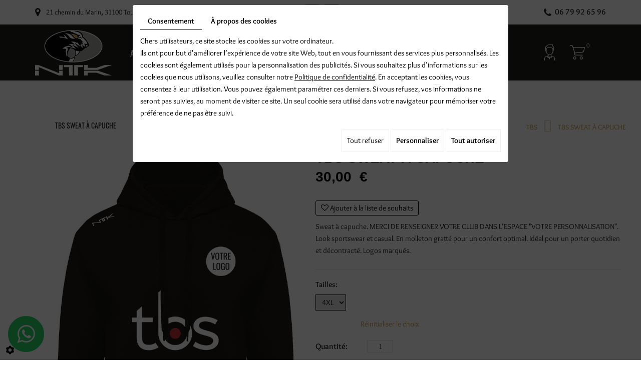

--- FILE ---
content_type: text/html; charset=UTF-8
request_url: https://www.emilentamack.com/fr/tbs-la-choune/tbs/tbs/tbs-sweat-a-capuche-3629
body_size: 28558
content:
<!doctype html>
<html lang="fr">
  <head>
    
    <meta charset="utf-8">
    <title>TBS SWEAT À CAPUCHE</title>
    <meta name="description" content="Sweat à capuche.MERCI DE RENSEIGNER VOTRE CLUB DANS L&#039;ESPACE &quot;VOTRE PERSONNALISATION&quot;.Look sportswear et casual.En molleton gratté pour un confort optimal.Idéal pour un porter quotidien et décontracté.Logos marqués.">
    <meta name="language" content="fr">
    <meta name="Geography" content="Toulouse, FR, 31100">
    <meta name="customer" content="FR-C16701">
    <meta name="author" content="">
    <meta name="copyright" content="Proximedia">
    <meta http-equiv="imagetoolbar" content="no">
    <meta http-equiv="X-UA-Compatible" content="IE=edge,chrome=1">
    <link rel="icon" href="https://www.emilentamack.com/media/images/favicon.png" type="image/x-icon">
    <meta name="viewport" content="width=device-width, initial-scale=1">
    <meta name="robots" content="" />
    <meta name="google-site-verification" content="rAT10Bm_PwFIZS1DI6U1RyHT7FHQV8If_D1NkoI96NQ" />

    <link rel="stylesheet" href="https://cdnnen.proxi.tools/assets/Core/libs/font-awesome-4/css/font-awesome.min.css" type="text/css" media="all"/>
<link rel="stylesheet" href="https://cdnnen.proxi.tools/assets/Core/libs/jquery/fancybox/jquery.fancybox.css" type="text/css" media="all"/>
<link rel="stylesheet" href="https://cdnnen.proxi.tools/assets/Core/libs/superbanner/camera.css" type="text/css" media="all"/>
<link rel="stylesheet" href="https://cdnnen.proxi.tools/assets/Core/libs/galleryn/galleryn.css" type="text/css" media="all"/>
<link rel="stylesheet" href="https://cdnnen.proxi.tools/assets/Core/styles/validationEngine/validationEngine.jquery.css" type="text/css" media="all"/>
<link rel="stylesheet" href="https://cdnnen.proxi.tools/assets/Core/styles/validationEngine/template.css" type="text/css" media="all"/>
<link rel="stylesheet" href="https://cdnnen.proxi.tools/res/bebook/css/front/bizbook.css" type="text/css" media="all"/>
<link rel="stylesheet" href="https://cdnnen.proxi.tools/assets/Core/libs/frogadmin/jquery-ui-1.7.1.custom.css" type="text/css" media="all"/>
<link rel="stylesheet" href="https://cdnnen.proxi.tools/assets/Core/libs/uploadify/uploadify.css" type="text/css" media="all"/>
<link rel="stylesheet" href="https://cdnnen.proxi.tools/assets/Contactv2/styles/front/contactv2-default.css" type="text/css" media="all"/>
<link rel="stylesheet" href="https://cdnnen.proxi.tools/assets/Guestbookv2/styles/front/guestbookv2.css" type="text/css" media="all"/>
<link rel="stylesheet" href="https://www.emilentamack.com/media/css/template.css" type="text/css" media="all"/>
<link rel="stylesheet" href="https://www.emilentamack.com/media/css/custom.css" type="text/css" media="all"/>

    <script type="text/javascript" src="https://cdnnen.proxi.tools/assets/Core/libs/jquery/jquery.1.7.2.js"></script>
<script type="text/javascript" src="https://cdnnen.proxi.tools/assets/Core/libs/jquery/jquery.ui.js"></script>
<script type="text/javascript" src="https://cdnnen.proxi.tools/assets/Core/libs/jquery/jquery.lazyload.min.js"></script>
<script type="text/javascript" src="https://cdnnen.proxi.tools/assets/Core/libs/jquery/jPages/jPages.js"></script>
<script type="text/javascript" src="https://cdnnen.proxi.tools/assets/Core/libs/galleryn/galleryn.js"></script>
<script type="text/javascript" src="https://www.emilentamack.com/media/js/jquery.easytabs.js"></script>
<script type="text/javascript" src="https://www.emilentamack.com/media/js/jquery.easytabs.min.js"></script>

        <meta property="og:title" content="TBS SWEAT À CAPUCHE">
    <meta property="og:type" content="product.item">
    <meta property="og:url" content="https://www.emilentamack.com/fr/catalog-2240/tbs/tbs-sweat-a-capuche-3629">
    <meta property="og:image" content="https://www.emilentamack.com/media/images/catalog/article/3621/big/779.jpg">
    <meta property="og:site_name" content="https://www.emilentamack.com">
    <meta property="og:description" content="Sweat à capuche.
MERCI DE RENSEIGNER VOTRE CLUB DANS L'ESPACE 'VOTRE PERSONNALISATION'.
Look sportswear et casual.
En molleton gratté pour un confort optimal.
Idéal pour un porter quotidien et décontracté.
Logos marqués.">	
    <!-- Appel des JS de catalogue -->
    <script type="text/javascript" src="https://cdnnen.proxi.tools/assets/Catalog/scripts/front/article.js"></script>
<script type="text/javascript" src="https://cdnnen.proxi.tools/assets/Catalog/scripts/front/globals.js"></script>
<script type="text/javascript" src="https://cdnnen.proxi.tools/assets/Catalog/scripts/front/category.js"></script>
<script type="text/javascript" src="https://cdnnen.proxi.tools/assets/Core/libs/jquery/jquery.nailthumb.1.1.js"></script>
<script type="text/javascript" src="https://cdnnen.proxi.tools/assets/Core/libs/jquery/jquery.accordionmenu.js"></script>
<script type="text/javascript" src="https://cdnnen.proxi.tools/assets/Core/libs/jquery/fancybox/jquery.bxGallery.js"></script>
<script type="text/javascript" src="https://cdnnen.proxi.tools/assets/Catalog/scripts/front/catalogCategory.fancyboxGallery.js"></script>
<script type="text/javascript" src="https://cdnnen.proxi.tools/assets/Core/libs/jquery/jquery.validationEngine.js"></script>
<script type="text/javascript" src="https://cdnnen.proxi.tools/assets/Core/libs/jquery/validationEngine/jquery.validationEngine-fr.js"></script>
    <link rel="stylesheet" href="https://cdnnen.proxi.tools/assets/Catalog/styles/front/catalog-v2.css" type="text/css" media="all"/>
 
    
    <script type="text/javascript">
      $(function(){
        var WinWidth = $(window).width();
        $('#Shop #Head').after('<div id="mobile-sidebar">Menu Catalogue</div>')
        /* toggle webshop sidebar */
        $("#mobile-sidebar").on("click", function(e){
          e.preventDefault();
          $("#Sidebar").toggleClass("active").prepend("<a href='#' class='close-sidebar'>Fermer</a>");
          $(".close-sidebar").on("click", function(e){
            e.preventDefault();
            $("#Sidebar").toggleClass("active");
            $(this).remove();
          });
        });
      })
      setInterval(function(){
        $("#article-content img[src*='nophoto.png']").attr("src","/media/images/default-photo.png");
        $("#article-content img[data-original*='nophoto.png']").attr("data-original","/media/images/default-photo.png").parent().addClass('defaultPhoto');
      },500);

      $(document).ready(function() {
        $( ".WishlistButton a" ).text( "Wishlist");
        $( ".account ul li a" ).text( "Votre compte");
        $('section.webshop-content .caddy-button').click(function(){
          $('#Shop #Sidebar').addClass('active');
        });
        $('#Shop #Sidebar .caddy-close').click(function(){
          $('#Shop #Sidebar').removeClass('active');
        });
      });
    </script>
    
    
        <script type="text/javascript" src="https://cdnnen.proxi.tools/assets/Core/libs/superbanner/jquery.easing.1.3.js"></script>
<script type="text/javascript" src="https://cdnnen.proxi.tools/assets/Core/libs/superbanner/camera.min.js"></script>


    <script type="text/javascript">
      $(document).ready(function() {
        $(".sf-menu li a").each(function() {   
          if (this.href == window.location.href)
            $(this).parent().addClass("selected");
        });
      });
    </script>

    
    <script type="text/javascript">
      $(document).ready(function(){
        $('.box-marketing ul').slick({
          slidesToShow: 6,
          slidesToScroll: 1,
          slide:"li",
          autoplay: true,
          responsive: [
            {
              breakpoint: 1200,
              settings: {
                slidesToShow: 5
              }
            },
            {
              breakpoint: 992,
              settings: {
                slidesToShow: 4
              }
            },
            {
              breakpoint: 769,
              settings: {
                slidesToShow: 2
              }
            },
            {
              breakpoint: 481,
              settings: {
                slidesToShow: 1
              }
            }
          ]
        });
      });
    </script>
    



    
    <script type="text/javascript">
      $(document).ready(function(){
        $('section.box-home ul').slick({
          dots: true,
          arrows: false,
          slidesToShow: 3,
          slidesToScroll: 1,
          slide:"li",
          autoplay: true,
          responsive: [
            {
              breakpoint: 769,
              settings: {
                slidesToShow: 1
              }
            }
          ]
        });

        setTimeout(function(){
          $('img.fixedSize.nailthumb-image').each(function(){
            var tmpSrc = $(this).attr('src');
            $(this).attr('src',tmpSrc.replace('/medium/','/big/'));

          });
        },500);



        setTimeout(function(){
          $('img.medPhoto.nailthumb-image').each(function(){
            var tmpSrc = $(this).attr('src');
            $(this).attr('src',tmpSrc.replace('/mediumDetail/','/big/'));

          });
        },500);

      });
    </script>
    


    
    <link rel="canonical" href="https://www.emilentamack.com/fr/catalog-2240/tbs/tbs-sweat-a-capuche-3629"></head>
  <body class="webshopTemplate page-3629 art-grp-3629 art-grp">
    <div class="mm-page">
      <header id="top">

        
        

        <div class="vcardbar">
          <div class='container'>
            <div itemscope itemtype="http://schema.org/LocalBusiness" class="vcard">
              <div itemprop="name" class="fn org">NTK DG</div>
              <div class="row">
                <div class="col-md-4 col-sm-12">
                  <span class="adr" itemprop="address" itemscope itemtype="http://schema.org/PostalAddress">
                    <span itemprop="streetAddress" class="street-address">21 chemin du Marin</span><span class="tiret">, </span>
                    <span itemprop="postalCode" class="postal-code">31100</span>
                    <span itemprop="addressLocality" class="locality">Toulouse</span>
                  </span>
                </div>
                <div class="col-md-4 col-sm-12">
                  <div class="partage-fb">
                    <a href="https://www.facebook.com/ntkrugby" target="_blank" class="insta">
                      <i class="fa fa-facebook" title="facebook NTK DG"></i>
                    </a>
                    <a href="https://www.instagram.com/ntkofficiel/?hl=fr" target="_blank" class="insta">
                      <i class="fa fa-instagram" title="instagram NTK DG"></i>
                    </a>
                  </div>
                </div>
                <div class="col-md-4 col-sm-12">
                  <div class="telwork">
                    <span class="tel work">
                      <a tabIndex="-1" href="tel:06 79 92 65 96"><span itemprop="telephone">06 79 92 65 96</span></a>
                    </span>
                  </div>
                </div>
              </div>
              <div class="mail">Email : <a href="mailto:contact@emilentamack.com"><span itemprop="email">contact@emilentamack.com</span></a></div>
              <div class="tva">N°TVA : <span itemprop="vatID">FR45453020372</span></div>
            </div>

          </div>
        </div>

        <div class="middlebar">
          <div class="container">
            <div id="logo">
              <a href="/" title="NTK DG">
                <img src="https://www.emilentamack.com/media/images/logo.png" alt="NTK DG" class="logo">
              </a>
            </div>
            <div class="nav-wrapper">
              <div id="nav-spacer"></div>
              <nav class="main-nav">
                
			<ul class="sf-menu">
							<li class="" id="menu_1">
					<a href="/" >
						Accueil</a>
									</li>
							<li class="" id="menu_2">
					<a href="/fr/equipements-sportifs" >
						NTK</a>
									</li>
							<li class="" id="menu_79">
					<a href="/fr/ntk-la-boutique-officielle-277" id="boutique_ntk" >
						Boutique NTK</a>
									</li>
							<li class="" id="menu_52">
					<a href="/fr/nos-produits" >
						Nos produits</a>
									</li>
							<li class="" id="menu_5">
					<a href="/fr/acces-clubs-sportifs" >
						Acc&egrave;s clubs</a>
									</li>
							<li class="" id="menu_27">
					<a href="/fr/designs-equipements-sportifs" >
						Nos designs</a>
									</li>
							<li class="" id="menu_7">
					<a href="/fr/contact-equipementier-sportif" >
						Contact</a>
									</li>
																	</ul>
									
                <nav class="language"></nav>
              </nav>
            </div>
            <div class="topbar">
              <!--a class="btn-header" href="/media/images/upload/CATALOGUE%20NTK.pdf" target="_blank">Télécharger le catalogue</a-->
              <link rel="stylesheet" href="https://cdnnen.proxi.tools/assets/Catalog/styles/front/clickandcollecttopbar.css" type="text/css" media="all"/>
<script type="text/javascript" src="https://cdnnen.proxi.tools/assets/Catalog/scripts/front/clickandcollecttopbar.js"></script>
<div class="topbar">
    <div class="shopheader">
        <div class="WishlistButton">
            <a href="https://www.emilentamack.com/fr/catalog-2240/wishlist" title="Ma liste de souhaits">Ma liste de souhaits</a>
        </div>
        <div class="account">
            <ul><li><a href="javascript:void(0);">Mon compte</a></li></ul>
            <div class="toplogin">
                <form id="user-login" method="post" action="https://www.emilentamack.com/user/login/ca/2240">
    <h2>Connexion</h2>

    


    <input type="text" class="field" name="l" placeholder="Identifiant" value="" title="Identifiant">
    <input type="password"  class="field" name="p" placeholder="Mot de passe" value="" title="Mot de passe">

    <input type="hidden" name="isExtranetUser" value="">


		    <a href="https://www.emilentamack.com/client/c/account/create-profile/ca/2240" class="registrate">S'inscrire</a> <span class="separator">|</span>
	
 	<a href="https://www.emilentamack.com/user/forgot-email/ca/2240" class="forgot">Oublié</a>

    <input type="hidden" id="redirect" name="re" value="/fr/tbs-la-choune/tbs/tbs/tbs-sweat-a-capuche-3629" />
    <a href="#" onclick="$('#user-login').submit(); return false;" class="Send">Connexion<span></span></a>
</form>
<script type="text/javascript">
	//<![CDATA[
	$(document).ready(function() {
		//$('#user-login input[title!=""]').hint();
		$("input").keypress(function(event) {
			if (event.which == 13 && $(this).parents("#user-login").length ) {
				event.preventDefault();
				$("#user-login").submit();
			}
		});

		$('#mail').off('keypress').on('keypress',(event)=>{

			if (event.which == 13 && $("#user-login").length ) {
				event.preventDefault();
				$("#user-login").submit();
				return false;
			}

			if(event.key.length === 1){
				const regex = /[a-zA-Z0-9.\-_@]/gm;
				const char = String.fromCharCode(event.which);
				let letter = regex.exec(char);
				if (letter !== null) {
					return true;
				}
				return false;
			}
		})
	});
	//]]>
</script>
<span class="clear"></span>

	<a href="https://www.emilentamack.com/fr/catalog-2240/wishlist" class="user-wishlist"><i class="fa fa-heart prevent-active"></i> Ma liste de souhaits</a>

            </div>
        </div>
                    <div class="caddy-button">
                <div class="iconcaddy">Mon panier</div>
                <div id="CaddyCount"></div>
            </div>
            </div>
</div>

              <div class="col-md-12 col-sm-5 col-md-push-4 col-sm-push-3">

                
                <!--div class="nav-search">
                            <div class="SearchButton">
                                <a href="#" class="">
                                <i class="fa fa-search" aria-hidden="true"></i><i class="fa fa-times" aria-hidden="true"></i></a>
                            </div>
                                                        

                        </div-->




              </div>




            </div>
          </div>
        </div>
      </header>
      <a href="#my-mmenu" id="openMobileNav"><i class="fa fa-bars"></i></a>
      <nav id="my-mmenu">
        
			<ul>
							<li class="" >
					<a href="/" >
						Accueil</a>
									</li>
							<li class="" >
					<a href="/fr/equipements-sportifs" >
						NTK</a>
									</li>
							<li class="" >
					<a href="/fr/ntk-la-boutique-officielle-277" id="boutique_ntk" >
						Boutique NTK</a>
									</li>
							<li class="" >
					<a href="/fr/nos-produits" >
						Nos produits</a>
									</li>
							<li class="" >
					<a href="/fr/acces-clubs-sportifs" >
						Acc&egrave;s clubs</a>
									</li>
							<li class="" >
					<a href="/fr/designs-equipements-sportifs" >
						Nos designs</a>
									</li>
							<li class="" >
					<a href="/fr/contact-equipementier-sportif" >
						Contact</a>
									</li>
																	</ul>
									
      </nav><section class="content" 
>
    <div class="container">
        <article class="WebshopModule">
        	<p class="btn_deconnect"><a href="#">Se déconnecter</a></p>
             
<link rel="stylesheet" href="https://cdnnen.proxi.tools/assets/Catalog/styles/front/clickandcollectstyleproduct.css" type="text/css" media="all"/>
<div id="Shop" class="ShopCC">
        <div id="Sidebar">
                    <div class="caddy-close">
                <span></span>
            </div>
            <h3>Mon panier</h3>
                            <a href="javascript:void(0);" onclick="$.cart.submitCart(2240);" class="CartBtn">Commander<span></span></a>
                <a href="https://www.emilentamack.com/catalog/c/cart/detail/ca/2240" class="CartBtn"><img src="https://cdnnen.proxi.tools/assets/Catalog/media/images/icon-cart.png" alt=""/>Panier<span></span></a>
    <div class="Cart" id="catalog_cart_mini">
                <span id="catalog_cart_mini-nbr-items">0</span> Produits | <span id="catalog_cart_mini-price" class="catalog_cart_mini-price"></span>&nbsp;<span id="catalog_cart_mini-price_promo" class="catalog_cart_mini-price_promo"></span>
    </div>
    <script type="text/javascript" src="https://cdnnen.proxi.tools/assets/Catalog/scripts/front/cart.js?r=5860"></script>
<script type="text/javascript" src="https://cdnnen.proxi.tools/assets/Core/libs/jquery/jquery.jbind.min.js"></script>
    <script type="text/javascript">
        $(document).ready(function () {
            $.cart.url = "https://www.emilentamack.com/catalog/c/cart";
            $.cart.promoUrl = "https://www.emilentamack.com/catalog/c/promofront";
            $.cart.showVat = 'on';
            $.cart.catalogKey = 2240;
            $.cart.promos = [];
            $.cart.calculPromoEnd = "";
        });
    </script>
<div id="quantityDialogOutOfStock" style="display:none;" title="Rupture de stock">Rupture de stock </div>
<div id="quantityDialogNotEnoughStock" style="display:none;" title="Stock insuffisant">Stock insuffisant</div>
            <div class="caddy-list">
                    <div class="box_cart">
        
        <ul class="Cart " id="catalog_cart"></ul>
                <a href="https://www.emilentamack.com/catalog/c/cart/detail/ca/2240" class="mini-cart-option mini-cart-option-cart">Panier</a>
        <a href="https://www.emilentamack.com/catalog/c/checkout/step1/ca/2240" class="mini-cart-option mini-cart-option-order">Commander</a>

        <span class="clear"></span>
        <script type="text/javascript" src="https://cdnnen.proxi.tools/assets/Catalog/scripts/front/cart.js?r=19134"></script>
<script type="text/javascript" src="https://cdnnen.proxi.tools/assets/Core/libs/jquery/jquery.jbind.min.js"></script>
        <script type="text/javascript">
            $(document).ready(function () {
                $.cart.url = "https://www.emilentamack.com/catalog/c/cart";
                $.cart.promoUrl = "https://www.emilentamack.com/catalog/c/promofront";
                $.cart.showVat = 'on';
                $.cart.catalogKey = 2240;
                $.cart.promos = [];
                $.cart.content = [];
                $.cart.hideVat = 0;
                $.cart.getCart();
                $.cart.summary_qte = "Quantité";
                $.cart.catalog_article_unit_price_label = "Prix unitaire HTVA";
                $.cart.catalog_article_total_price_modal_label = "Montant total";
                $.cart.calculPromoEnd = "";
            });
        </script>
        
            <ul style="display:none" id="cart-line">
                <li class="cart-list row cart-row-{id}---token--" id="cart-line-{id}---token--" data-token="--token--" data-selected-options="--selectedOptionsAndValues--">
                    (<span class="cartQty">{qty}</span>)
                    <a href="{url}">{title}</a>&nbsp;<span class="optionsList">{optionsList}</span><span class="optionsList personalized">{personalized}</span>&nbsp;<strong class="cartPrice stroke"><s>{oldPrice}</s></strong><strong class="cartPrice">{price}</strong>
                    <a href="#" onclick="javascript:eval('$.cart.removeItem(\'--token--\',\'{perso}\');'); return false;" class="Remove"></a>
                </li>
            </ul>
        
    </div>
<div id="quantityDialogOutOfStock" style="display:none;" title="Rupture de stock">Rupture de stock </div>
<div id="quantityDialogNotEnoughStock" style="display:none;" title="Stock insuffisant">Stock insuffisant</div>
            </div>
            </div>
    <div id="ShopContent" class="fullwidth">
        <div id="SearchResult"></div>
        
                    
                <div id="Breadcrumbs" class="Breadcrumbs-not-article">
                                                    <!--<a href="/fr/catalog-2240">Catalogue</a>-->
<span id="breadcrumbs-home"></span>
												<a href="/fr/catalog-2240/tbs">TBS</a>
						 <span class="separator"> | </span> TBS SWEAT &Agrave; CAPUCHE
	<script>
$(document).ready(function() {
	var catsToOpen=[0];
	catsToOpen.push(2261);
						catsToOpen.push(2261);
				catsToOpen.reverse();
	
	$('#ShopNav a').removeClass('opened');
	for(i=0;i<catsToOpen.length;i++)
	{	
		$('a#menu'+catsToOpen[i].toString()).addClass('opened');
		$('a#menu'+catsToOpen[i].toString()).next().next().show();
	}
	
});

</script>
                    </div>
        <div id="article-content">
            
<style>
    .Breadcrumbs-not-article{
    display:none;
    }
</style>
     <div id="Breadcrumbs">
            <div class="container">
         <div class="left-blc" itemprop="name">TBS SWEAT À CAPUCHE</div>
         <div class="right-blc">
                                                    <!--<a href="/fr/catalog-2240">Catalogue</a>-->
<span id="breadcrumbs-home"></span>
												<a href="/fr/catalog-2240/tbs">TBS</a>
						 <span class="separator"> | </span> TBS SWEAT &Agrave; CAPUCHE
	<script>
$(document).ready(function() {
	var catsToOpen=[0];
	catsToOpen.push(2261);
						catsToOpen.push(2261);
				catsToOpen.reverse();
	
	$('#ShopNav a').removeClass('opened');
	for(i=0;i<catsToOpen.length;i++)
	{	
		$('a#menu'+catsToOpen[i].toString()).addClass('opened');
		$('a#menu'+catsToOpen[i].toString()).next().next().show();
	}
	
});

</script>
                        </div>
        </div>
        
        </div>
        
        
        
            <div class="container">
	<div id="CatContent" >
		    <input type="hidden" id="bundleActive" value="">
	    <input type="hidden" id="isparentWithChildrens" value="0">
	   
	    	    <nav class="prev-next">
		    
		    
	    </nav>
	    
		 
		    
		<input type="hidden" id="bundleValor" value="0">
		    
		    <div class="outer">
                <ul class="Gallery zoomGallery" style="display: block;">
                            <li class="medPhotoBox on">
                    <a class="medPhotoLink" href="https://www.emilentamack.com/media/images/catalog/article/3621/big/779.jpg" rel="gallery">
                        <img class="medPhoto"  alt="TBS SWEAT À CAPUCHE" src="https://www.emilentamack.com/media/images/catalog/article/3621/mediumDetail/779.jpg">
                    </a>
                </li>
                    </ul>
            </div>
<script>
    $(function() {
        $.catalogGlobals['productNailthumb'] = {medWidth: 500,
            medHeight: 620,
            thumbWidth: 80,
            thumbHeight: 100};
                
        $('.zoomGallery a.medPhotoLink')
            // tile mouse actions
            .on('mouseover', function () {
                $(this).find('img').css({'transform': 'scale(2)'});
                // console.log('mouseoverCheck');
            })
            .on('mouseout', function () {
                $(this).find('img').css({'transform': 'scale(1)'});
            })
            .on('mousemove', function (e) {
                $(this).find('img').css({'transform-origin': ((e.pageX - $(this).offset().left) / $(this).width()) * 100 + '% ' + ((e.pageY - $(this).offset().top) / $(this).height()) * 100 + '%'});
            });
        
            });
</script>

		<input type="hidden" value="1" id="hideTitle" name="hideTitle">
		<input id="extraRequired" type="hidden" value="0" name="extraRequired">
		<input type="hidden" id="extraRequiredMessage" value="Ce champ est obligatoire">

		<div class="articleInfoBox ">
		    				<script type="text/javascript" src="https://cdnnen.proxi.tools/assets/Core/libs/jquery/jquery.validate.min.js"></script>
<div class="articleStatus"></div>
<h1 id="Title" class="">
	<span itemprop="name">
			TBS SWEAT &Agrave; CAPUCHE
		</span>
			
		
			
				<span id="article-price" >

				    						30,00  €

								    </span>
				<span id="priceBundle" class="priceBundleErased"></span>
											
	</h1>
<div id="add-favorite-button" class="">
	<a href="#" id="add-to-wishlist" onclick="$.article.openModalWishlist(2240, 3629)"><i class="fa fa-heart-o"></i> Ajouter à la liste de souhaits</a>
</div>

						
			<div class="articleShortDesc">
	           	<p>Sweat à capuche.
MERCI DE RENSEIGNER VOTRE CLUB DANS L'ESPACE "VOTRE PERSONNALISATION".
Look sportswear et casual.
En molleton gratté pour un confort optimal.
Idéal pour un porter quotidien et décontracté.
Logos marqués.</p>
			</div>
			
			<form action="#" id="Order" class="articleInfoBox">
			    <input type="hidden" value="3629" id="GenId" name="GenId">
								<input type="hidden" name="specLang" id="specLang" value="fr"/>
<input type="hidden" name="currentCategoryId" id="currentCategoryId" value="2261"/>
        
                            <p class="optionList selectDisplay"><label>Tailles:</label></p>
                            <select onChange="$.article.spec()" name="object[spec][1]" class="spec" id="article-Tailles" display="selectDisplay"data-spec=''data-display="selectDisplay">\n<option value="null" class="spec option" id="article-Tailles-0">&nbsp;</option>
<option value="1" class="spec option" id="article-Tailles-1">XS</option>
<option value="2" class="spec option" id="article-Tailles-2">S</option>
<option value="3" class="spec option" id="article-Tailles-3">M</option>
<option value="4" class="spec option" id="article-Tailles-4">L</option>
<option value="5" class="spec option" id="article-Tailles-5">XL</option>
<option value="6" class="spec option" id="article-Tailles-6">2XL</option>
<option value="7" class="spec option" id="article-Tailles-7">3XL</option>
<option value="8" selected="selected" class="spec option" id="article-Tailles-8">4XL</option>
</select>

            
        
                    <div class="clearfix">
            <a href="javascript:void(0);" id="resetChoices" style="display:none;">Réinitialiser le choix</a>
            <img src="https://cdnnen.proxi.tools/assets/Core/media/images/ajax-loader2.gif" id="loadingChoices" style="display:none;" alt="" title="loading"/>
        </div>
    <div id="subArticleSpecErrors" title="Attention !"></div>    <script type="text/javascript">
        $(function () {
            $.article.url = "https://www.emilentamack.com/catalog/c/front";
            $.article.catalogKey = 2240;
            $.article.hideLabelColor();
            $.article.showStock = 1;
            //hides specs
                                                $.article.spec();
            //show full spec or one by one
                        $.article.showFirstSpec();
                    });
    </script>

								    <script xmlns="http://www.w3.org/1999/html">
        $(function () {
            $.cart.url = "https://www.emilentamack.com/catalog/c/cart";
            $.cart.checkQuantity = true;
            $.cart.extraRequired = '0';
            $.cart.extra_textarea = '0';
            $.cart.extra_date = '0';
            $.cart.attachmentField = '0';
            $.cart.giftCardArticle = '0';
            $.article.isUserLogged = '0';
            $.article.attachmentField = '0';
            $.article.giftCardArticle = '0';
            $.article.giftCardPerso = '0';
        });
    </script>
    <style>
    #qtychoice a.Decrease, #qtychoice a.Increase {
    display: inline-block;
    text-decoration: none;
    font-size: 0;
    text-align: center;
    width: 20px;
    }
    #qtychoice a.Decrease::after {
    content: '\f147';
    font-family: 'FontAwesome';
    font-size: 12px;
    }
    #qtychoice a.Increase::after {
    content: '\f196';
    font-family: 'FontAwesome';
    font-size: 12px;
    }
    </style>
                                                                                                        <!--googleoff: all-->
                        <div id="quantityDialogOutOfStock" style="display:none;" title="Rupture de stock">Rupture de stock<br/> Réapprovisionnement sous 0 jour(s)</div>
                        <div id="quantityDialogNotEnoughStock" style="display:none;" title="Stock insuffisant">Stock insuffisant</div>
                        <!--googleon: all-->
                        <div id="stockInfo">
                                                                                                                                                        en stock
                                    <br/>
                                                                                                                </div>
                                                                                                                            <p id="qtychoice" >
                                    <label for="Qty">Quantité:</label>
                                    							<input type="text" name="3629" id="Qty" title="1" value="" class="blur" />
							                                </p>
                            
                                                            <p id="personalizedChoice">
                                    <label for="personalized">Votre personnalisation  :</label>
                                                                            <input type="text" name="personalized" id="personalized" value="" class="blur" />
                                                                        </br>
                                    <span id="personalizedRequiredError"></span>
                                </p>
                            
                            <!--googleoff: all-->
                            <div id="quantityDialogOverWeight" style="display:none;" title="Cette commande dépasse le poids maximal autorisé">En raison du poids de ce produit, il ne peut pas être ajouté au panier. Veuillez nous contacter pour plus d’informations.</div>
                            <!--googleon: all-->
                                                            <div id="OrderBtns" >
                                    <a class="AddCart" href="#" onclick="$.cart.addToCart(); return false;">Ajouter au panier<span></span></a>
                                </div>
                                                                                                                
<div style="display:none" id="dialog-product-added" class="dialog-product-popup" data-trans-qty-label="Quantité"
     data-trans-order-total-price-label="Montant total">
    <div class="dialog-product-added-bg" onclick="$.cart.closeDivProductAdded()"></div>
    <div class="dialog-product-added-inner">
        <a href="javascript:void(0);" class="dialog-product-added-close" onclick="$.cart.closeDivProductAdded()"><span class="fa-stack fa-lg"><i class="fa fa-circle fa-stack-2x"></i><i class="fa fa-times fa-stack-1x fa-inverse"></i></span></a>
        <h4>Le produit a été ajouté à votre panier</h4>
        <div class="dialog-product-added-content">
                        <div id="modal-left-side"></div>

                        <div id="modal-right-side">
                <h5>Panier</h5>
                <div>
                    <span id="catalog_modal_complete_qty_label">Nombre total de produit(s) :</span>
                    <span id="catalog_modal_complete_qty"></span>
                </div>
                <div>
                    <span id="catalog_modal_complete_htva_label">Sous-total HTVA :</span>
                    <span id="catalog_modal_complete_htva"></span>
                </div>
                <div>
                    <span id="catalog_modal_complete_tva_amount_label" style="display:none;">TVA :</span>
                    <span id="catalog_modal_complete_tva_amount" style="display: none"></span>
                </div>
                <div>
                    <span id="catalog_modal_complete_tvac_label" style="display:none;">Sous-total TVAC :</span>
                    <span id="catalog_modal_complete_tvac" style="display: none"></span>
                </div>
                <div>
                    <span id="catalog_modal_complete_tvac_promo_label" style="display:none">Promotion :</span>
                    <span id="catalog_modal_complete_tvac_promo" style="display:none"></span>
                </div>
            </div>
        </div>
                <div id="modal-footer">
            <a href="javascript:void(0);" onclick="$.cart.closeDivProductAdded()" class="dialog-product-added-btn-continue">Continuer vos achats</a>
                                                <a href="https://www.emilentamack.com/catalog/c/cart/detail/ca/2240" class="dialog-product-added-btn-checkout">Commander</a>
                                    </div>
    </div>
</div>





<div style="display:none" id="dialog-product-wishlist" class="dialog-product-popup sizeall" data-trans-qty-label="Quantité"
     data-trans-order-total-price-label="Montant total">
    <div class="dialog-product-added-bg" onclick="$.article.closeModalWishlist()"></div>
    <div class="dialog-product-added-inner">
        <a href="javascript:void(0);" class="dialog-product-added-close" onclick="$.article.closeModalWishlist()"><span class="fa-stack fa-lg"><i class="fa fa-circle fa-stack-2x"></i><i class="fa fa-times fa-stack-1x fa-inverse"></i></span></a>
                    <h4>Veuillez vous connecter pour compléter votre liste de souhaits</h4>
                <div class="dialog-product-wishlist-content">
            <p><strong>TBS SWEAT À CAPUCHE</strong></p>
                            <p><small>Connectez-vous ou
                        <a href="https://www.emilentamack.com/client/c/account/create-profile"> créez un nouveau compte </a> pour enregistrer plusieurs listes de souhaits et les partager avec vos amis et votre famille.</small></p>
                    </div>
        <div id="modal-footer">
            <a href="javascript:void(0);" onclick="$.article.closeModalWishlist()" class="dialog-product-added-btn-continue">Continuer vos achats</a>
            <a href="https://www.emilentamack.com/fr/catalog-2240/wishlist" class="dialog-product-added-btn-wishlist">Ma liste de souhaits</a>
        </div>
    </div>
</div>


			
				<input type="hidden" name="object[objectKey]" id="articleObjectKey" value="3621" />
<input type="hidden" name="parent" id="articleParentKey" value="3621"/>
			</form>
			<div id="ContainerBlockSocial" class="ContainerBlockSocial">
																									</div>

		</div>
		<!---- bundle not active---->
		<!---- bundle ---->
				</div>
	
	<div class="clearfix"></div>

	<div id="Products">
				<div class="Tabs">
        
    <ul class="tabNavigation ">
                    <li><a class="aTabDescription" href="#TabDescription">Description</a></li>
                                                            <li><a class="TabDetails" href="#TabDetails">Détails supplémentaires</a></li>
                            <li><a class="aTabRelated" href="#TabRelated">Produits associés</a></li>
                <li id="BundleTab"><a class="aTabBundle" href="#TabBundle"><span id="labelBundle">Package</span></a></li> <!-- TO SEE STYLE LATER-->
    </ul>
    <div class="TabContent" id="TabDescription" itemprop="description">
        <p>Sweat &agrave; capuche.<br />MERCI DE RENSEIGNER VOTRE CLUB DANS L'ESPACE "VOTRE PERSONNALISATION".<br />Look sportswear et casual.<br />En molleton gratt&eacute; pour un confort optimal.<br />Id&eacute;al pour un porter quotidien et d&eacute;contract&eacute;.<br />Logos marqu&eacute;s.</p>
<p><img class="" src="/media/images/upload/SWEAT%20A%CC%80%20CAPUCHE.jpg" alt="" width="465" height="697" /></p>
    </div>
    <div class="TabContent" id="TabPdf">
            </div>
    <div class="TabContent" id="TabReminder">
        <form id="ReminderForm">
            <p>Souhaitez-vous obtenir plus d’informations sur ce produit ? Laissez-nous vos coordonnées et nous vous contacterons dans les plus brefs délais.</p>
            <table>
                <tr>
                    <td>
                        <p class="mention">Nom *</p>
                    </td>
                    <td>
                        <p class="mention">Prénom *
                    </td>
                    <td>
                        <p class="mention">Entreprise *
                    </td>
                </tr>
                <tr>
                    <td>
                        <input type="Text" name="last_name" id="last_name" required="required" value="" class="Text"/>
                    </td>
                    <td>
                        <input type="Text" name="first_name" id="first_name" required="required" value="" class="Text"/>
                    </td>
                    <td>
                        <input type="Text" name="society" id="society" required="required" value="" class="Text"/>
                    </td>
                </tr>
                <tr>
                    <td>
                        <p class="mention">Code postal *</p>
                    </td>
                    <td>
                        <p class="mention">E-mail *</p>
                    </td>
                    <td>
                        <p class="mention">Téléphone *</p>
                    </td>
                </tr>
                <tr>
                    <td>
                        <input type="Text" name="post_code" id="post_code" required="required" value="" class="Text"/>
                    </td>
                    <td>
                        <input type="Text" name="email_reminder" id="email_reminder" required="required" value="" class="Text"/>
                    </td>
                    <td>
                        <input type="Text" name="phone" id="phone" required="required" value="" class="Text"/>
                    </td>
                </tr>
            </table>
            <p class="mention_obligatoire">*Veuillez remplir tous les champs obligatoires</p>
            <p id="reminderFormError" class="mention_obligatoire"></p>

                        
            <input type="button" class="btn_valid" onClick="$.reminder.onSend(); return false;" id="reminder-submit" value="Valider"/>
            <input type="submit" id="button_submit_form_reminder" style="display: none;">

        </form>
        <script type="text/javascript" src="https://cdnnen.proxi.tools/assets/Core/libs/jquery/jquery.validate.min.js"></script>
<script type="text/javascript" src="https://cdnnen.proxi.tools/assets/Catalog/scripts/front/reminder.js"></script>
        <script>
            $.reminder.url_valid = "https://www.emilentamack.com/catalog/c/front/reminder-form-insert/o/3629/c/2240";
            $.reminder.msg_valid = "Votre demande a bien été enregistrée et un mail de confirmation a été envoyé sur l'adresse e-mail que vous avez saisie.";
            $.reminder.msg_email_invalid = "Votre adresse e-mail est incorrecte.";
            $.reminder.msg_captcha_invalid = "Problème validation du captcha.";
        </script>
    </div>
    <div class="TabContent" id="Tabextra">
        
    </div>
                <div class="TabContent" id="TabDetails">
                            <ul id="articleSpecList">
                                                                                                <li>
                                Tailles: 4XL
                            </li>
                                                                                </ul>
                        <hr/>
            <fieldset class="subArticlesBlock">
                <legend>Article(s) similaire(s)</legend>
                <div id="subArticlesList">
                    <div class="ListItem">
	<a class="ProdPhoto" href="https://www.emilentamack.com/fr/catalog-2240/tbs/tbs-sweat-a-capuche-3622">
					<img   alt="3621-XS" src="https://cdnnen.proxi.tools/assets/Catalog/media/images/blank.png" data-original="https://cdnnen.proxi.tools/assets/Catalog/media/images/nophoto.png"  />
			</a>

	<a href="https://www.emilentamack.com/fr/catalog-2240/tbs/tbs-sweat-a-capuche-3622">XS</a>
	<p>
					30,00  €			</p>
</div><div class="ListItem">
	<a class="ProdPhoto" href="https://www.emilentamack.com/fr/catalog-2240/tbs/tbs-sweat-a-capuche-3623">
					<img   alt="3621-S" src="https://cdnnen.proxi.tools/assets/Catalog/media/images/blank.png" data-original="https://cdnnen.proxi.tools/assets/Catalog/media/images/nophoto.png"  />
			</a>

	<a href="https://www.emilentamack.com/fr/catalog-2240/tbs/tbs-sweat-a-capuche-3623">S</a>
	<p>
					30,00  €			</p>
</div><div class="ListItem">
	<a class="ProdPhoto" href="https://www.emilentamack.com/fr/catalog-2240/tbs/tbs-sweat-a-capuche-3624">
					<img   alt="3621-M" src="https://cdnnen.proxi.tools/assets/Catalog/media/images/blank.png" data-original="https://cdnnen.proxi.tools/assets/Catalog/media/images/nophoto.png"  />
			</a>

	<a href="https://www.emilentamack.com/fr/catalog-2240/tbs/tbs-sweat-a-capuche-3624">M</a>
	<p>
					30,00  €			</p>
</div><div class="ListItem">
	<a class="ProdPhoto" href="https://www.emilentamack.com/fr/catalog-2240/tbs/tbs-sweat-a-capuche-3625">
					<img   alt="3621-L" src="https://cdnnen.proxi.tools/assets/Catalog/media/images/blank.png" data-original="https://cdnnen.proxi.tools/assets/Catalog/media/images/nophoto.png"  />
			</a>

	<a href="https://www.emilentamack.com/fr/catalog-2240/tbs/tbs-sweat-a-capuche-3625">L</a>
	<p>
					30,00  €			</p>
</div><div class="ListItem">
	<a class="ProdPhoto" href="https://www.emilentamack.com/fr/catalog-2240/tbs/tbs-sweat-a-capuche-3626">
					<img   alt="3621-XL" src="https://cdnnen.proxi.tools/assets/Catalog/media/images/blank.png" data-original="https://cdnnen.proxi.tools/assets/Catalog/media/images/nophoto.png"  />
			</a>

	<a href="https://www.emilentamack.com/fr/catalog-2240/tbs/tbs-sweat-a-capuche-3626">XL</a>
	<p>
					30,00  €			</p>
</div><div class="ListItem">
	<a class="ProdPhoto" href="https://www.emilentamack.com/fr/catalog-2240/tbs/tbs-sweat-a-capuche-3627">
					<img   alt="3621-2XL" src="https://cdnnen.proxi.tools/assets/Catalog/media/images/blank.png" data-original="https://cdnnen.proxi.tools/assets/Catalog/media/images/nophoto.png"  />
			</a>

	<a href="https://www.emilentamack.com/fr/catalog-2240/tbs/tbs-sweat-a-capuche-3627">2XL</a>
	<p>
					30,00  €			</p>
</div><div class="ListItem">
	<a class="ProdPhoto" href="https://www.emilentamack.com/fr/catalog-2240/tbs/tbs-sweat-a-capuche-3628">
					<img   alt="3621-3XL" src="https://cdnnen.proxi.tools/assets/Catalog/media/images/blank.png" data-original="https://cdnnen.proxi.tools/assets/Catalog/media/images/nophoto.png"  />
			</a>

	<a href="https://www.emilentamack.com/fr/catalog-2240/tbs/tbs-sweat-a-capuche-3628">3XL</a>
	<p>
					30,00  €			</p>
</div><div class="ListItem">
	<a class="ProdPhoto" href="https://www.emilentamack.com/fr/catalog-2240/tbs/tbs-sweat-a-capuche-3629">
					<img   alt="3621-4XL" src="https://cdnnen.proxi.tools/assets/Catalog/media/images/blank.png" data-original="https://cdnnen.proxi.tools/assets/Catalog/media/images/nophoto.png"  />
			</a>

	<a href="https://www.emilentamack.com/fr/catalog-2240/tbs/tbs-sweat-a-capuche-3629">4XL</a>
	<p>
					30,00  €			</p>
</div>
                                    </div>
                            </fieldset>
        </div>
                <div class="TabContent" id="TabRelated">
            <p><strong>Vous pourriez également être intéressé par les produits suivants :</strong></p>
                            
                    </div>
    
        <!--  <div class="TabContent" id="TabBundle" style="display: none"> -->
                <div class="TabContent" id="TabBundle">
                                            				
			
                    </div>
    
    </div>




<script type="text/javascript">
    $(function () {
        var isparentWithChildrens = $('#isparentWithChildrens').val();
        var bundleActive = $('#bundleActive').val();

        if (isparentWithChildrens == 1) {
            $("#BundleTab").css("display", "none");
            $("#TabBundle").css("display", "none");

        }
        if (bundleActive == 1) {
            $("#BundleTab").css("display", "none");
            $("#TabBundle").css("display", "none");

            //not show bundle now

            var allSelects = $('#Order p');
            $.each(allSelects, function (key, value) {
                //console.log(value.id);
                if (value.id !== 'qtychoice') {
                    value.remove();
                }

            });

        }
        var tabContainers = $('div.Tabs > div');
        tabContainers.hide().filter(':first').show();

        $('div.Tabs ul.tabNavigation a').click(function () {
            tabContainers.hide();
            tabContainers.filter(this.hash).show();
            $('div.Tabs ul.tabNavigation a').removeClass('selected');
            $(this).addClass('selected');
            return false;
        }).filter(':first').click();

        if (!($('#TabRelated .ListItem').length > 0)) {
            $('#TabRelated').hide();
            $('a[href="#TabRelated"]').hide();
        }

        // alert($('#TabBundle .ListItem').length)
        // alert($('#TabDescription').css("display")=="none" && $('#TabDetails').css("display")=="none" && $('#TabRelated').css("display")=="none" )

        if (($('#TabBundle .ListItem').length < 1)) {
            $('#TabBundle').hide();
            $('a[href="#TabBundle"]').hide();
        }
        // if($('#TabDescription').css("display")=="none" && $('#TabDetails').css("display")=="none" && $('#TabRelated').css("display")=="none" ){
        //     if ($('#TabBundle .ListItem').length>0){
        //         $('#TabBundle').css("display","block");
        //     }
        // }
    });
</script>

			</div>
	
	</div>
	<script type="text/javascript">
	
	$(function() {
		 $.article.url = "https://www.emilentamack.com/catalog/c/front"
		$.article.noSubArticle="Veuillez choisir les caractéristiques du produit. Il est possible que le produit ne soit pas disponible avec certaines caractéristiques";
		$.article.init();
				var basePrice='30';
		
		//console.log('basePrice '+basePrice+' total price Bundle'+totalPriceBundle);
		var surdevis = 0; 
		var priceRayon =0;
				if(surdevis=="1"){
		   var htmlTitle = $('#Title').html();
		   //save current url
		   var urlCur = '240536.frogdp-web02-direct.directetproche.tools/fr/tbs-la-choune/tbs/tbs/tbs-sweat-a-capuche-3629';
		     var date = new Date();
		     date.setTime(date.getTime() + (1 * 24 * 60 * 60 * 1000));
		     var expires = "; expires=" + date.toGMTString();
		   document.cookie = 'urlCURObject' + "=" + urlCur + expires + "; path=/";
		   var titleWithbutton= htmlTitle+' <span id="article-price"> <a class="AddCart" onclick="$.article.DemandePrixOpenDial(3629); return false;" href="#">Demander des informations </span>';
		   $('#Title').html(titleWithbutton);
		   
		}
	if(basePrice=="0" && priceRayon=="1"){
	    $('#OrderBtns').css("display","none");
	    var htmlPrice = $('#article-price').html();
	    var newHtmlPrice = '<span class="strikePrice">'+htmlPrice+'</span>';
	    $('#article-price').html(newHtmlPrice);
	}
	});
	</script>

        </div>
    </div>
</div>
<div class="clear"></div>

            <div class="clearfix"></div>
        </article>
    </div>
</section>
<footer class="footer footer-pag">
  <div class="container">
    <!--<a href="/" title="NTK DG"><img src="https://www.emilentamack.com/media/images/footer-logo.png" class="footer-logo logo" alt="NTK DG"></a>-->
    <div class="row">
      <div class="col-md-3 col-sm-12">
        <h6>NTK</h6>
        <nav class="main-nav-footer">
          
			<ul class="sf-menu">
							<li class="" id="menu_1">
					<a href="/" >
						Accueil</a>
									</li>
							<li class="" id="menu_2">
					<a href="/fr/equipements-sportifs" >
						NTK</a>
									</li>
							<li class="" id="menu_79">
					<a href="/fr/ntk-la-boutique-officielle-277" id="boutique_ntk" >
						Boutique NTK</a>
									</li>
							<li class="" id="menu_52">
					<a href="/fr/nos-produits" >
						Nos produits</a>
									</li>
							<li class="" id="menu_5">
					<a href="/fr/acces-clubs-sportifs" >
						Acc&egrave;s clubs</a>
									</li>
							<li class="" id="menu_27">
					<a href="/fr/designs-equipements-sportifs" >
						Nos designs</a>
									</li>
							<li class="" id="menu_7">
					<a href="/fr/contact-equipementier-sportif" >
						Contact</a>
									</li>
																	</ul>
									
        </nav>
      </div>
      <div class="col-md-3 col-sm-12">
        <h6>A Propos</h6>
        <div itemscope itemtype="http://schema.org/LocalBusiness" class="footer-card">
          <div itemprop="name">NTK DG</div>
          <div class="adr" itemprop="address" itemscope itemtype="http://schema.org/PostalAddress">
            <div itemprop="streetAddress">21 chemin du Marin  </div>
            <span itemprop="postalCode">31100</span>
            <span itemprop="addressLocality">Toulouse</span>
          </div>
          <div class="tel work">
            <a tabIndex="-1" href="tel:06 79 92 65 96"><span itemprop="telephone">06 79 92 65 96</span></a>
          </div>

          <div class="email">Email : <a href="mailto:contact@emilentamack.com"><span itemprop="email">contact@emilentamack.com</span></a></div>
          <div class="tva">N°TVA : <span itemprop="vatID">FR45453020372</span></div>
        </div>
      </div>
      <div class="col-md-3 col-sm-12">
        <div class="horaire-footer">
          <h6>Horaires</h6>
          <p>Du lundi au vendredi</p>
<p>9h - 17h</p>
<p>D&rsquo;autres horaires</p>
<p>sur rendez-vous</p>
        </div>
      </div>
      <div class="col-md-3 col-sm-12">
        <div class="partage-fb">
          <h6>Suivez-nous</h6>
          <a href="https://www.facebook.com/ntkrugby" target="_blank" class="insta">
            <i class="fa fa-facebook" title="facebook NTK DG"></i>
          </a>
          <a href="https://www.instagram.com/ntkofficiel/?hl=fr" target="_blank" class="insta">
            <i class="fa fa-instagram" title="instagram NTK DG"></i>
          </a>
        </div>
      </div>
    </div>
  </div>
  <div class="footer-nav">
    <div class="container">
      <!---->
      <p>
        <small>
          <a title="Condition général de vente" href=" https://240536.frogdp-web02.directetproche.tools/fr/condition-general-de-vente">
            CGV-
          </a>
          <a title="Mentions légales" href="/fr/mentions-legales">
            Mentions légales
          </a>

        </small>
      </p>
    </div>
  </div>
</footer>
<img src="https://tracker.metricool.com/c3po.jpg?hash=a7861afc802263ae3aeac798bf7f527e"/>
<a href="https://api.whatsapp.com/send?phone=33679926596&amp;text="  target="_blank" class="WhatsApp-contact" style="text-decoration:none"><span class="fa-stack fa-lg WhatsApp-contact-icon"><i class="fa fa-circle fa-stack-2x" style="color:#25D366;"></i><i class="fa fa-whatsapp fa-brands fa-stack-1x fa-inverse"></i></span></a>
<style>
  .WhatsApp-contact {
    position: fixed;
    left: 10px;
    bottom: 10px;
    margin: 0;
    z-index: 10000;
    font-size:2.1em;
  }
</style>
<!-- javascripts -->
<!--[if IE]>
<script src="http://html5shiv.googlecode.com/svn/trunk/html5.js"></script>
<![endif]-->

<script type="text/javascript" src="https://cdnnen.proxi.tools/assets/Core/libs/jquery/fancybox/jquery.fancybox.js"></script>
<script type="text/javascript" src="https://cdnnen.proxi.tools/assets/Core/libs/jquery/fancybox/jquery.mousewheel.pack.js"></script>
<script type="text/javascript" src="https://cdnnen.proxi.tools/assets/Core/libs/superbanner/jquery.easing.1.3.js"></script>
<script type="text/javascript" src="https://cdnnen.proxi.tools/assets/Core/libs/superbanner/camera.min.js"></script>
<script type="text/javascript" src="https://cdnnen.proxi.tools/assets/Contactv2/scripts/front/contactv2.js"></script>
<script type="text/javascript" src="https://cdnnen.proxi.tools/assets/Guestbookv2/scripts/front/guestbookv2.js"></script>
<script type="text/javascript" src="https://www.emilentamack.com/media/js/app.min.js"></script>
<script>
  $(document).ready(function(){
    $("a.btn_clubs, a#boutique_ntk, .header-boutique-ntk, .header-boutique-pompiers").on("click",function() {
      removeCookie("cart-240536");
    });
  });
</script>
<a class="cd-top" href="#0">Top</a>
</div>

<script type="text/javascript">
	document.cookie = "scrollposition=;Path=/;expires=Thu, 01 Jan 1970 00:00:01 GMT;";
</script>
<div id="sdgdpr_modal_wrapper" style="display:block;">
	<div id="sdgdpr_modal">
		<div id="sdgdpr_modal_inner">
			<div class="sdgdpr_modal_nav">
				<ul class="nav-gdpr">
					<li class="sdgdpr_modal_nav_consent"><a href="javascript:void(0);" onclick="gdprShowConsent();" class="active">Consentement</a></li>
					<li class="sdgdpr_modal_nav_about"><a href="javascript:void(0);" onclick="gdprShowAbout();">À propos des cookies</a></li>
				</ul>
			</div>
			<div id="sdgdpr_modal_body">
				Chers utilisateurs, ce site stocke les cookies sur votre ordinateur.<br>
Ils ont pour but d'améliorer l’expérience de votre site Web, tout en vous fournissant des services plus personnalisés. Les cookies sont également utilisés pour la personnalisation des publicités. Si vous souhaitez plus d’informations sur les cookies que nous utilisons, veuillez consulter notre
				<a id="cookie_url" class="sdprivacy_action" href="/fr/confidentiality_ws" target="_blank">Politique de confidentialité</a>.
				En acceptant les cookies, vous consentez à leur utilisation. Vous pouvez également paramétrer ces derniers. Si vous refusez, vos informations ne seront pas suivies, au moment de visiter ce site. Un seul cookie sera utilisé dans votre navigateur pour mémoriser votre préférence de ne pas être suivi.
			</div>
			<div class="btn-bl-gdpr">
				<a href="javascript: void(0);" id="sdgdpr_modal_buttons-reject" class="btn-gdpr">Tout refuser</a>
				<a href="javascript: void(0);" id="sdgdpr_modal_buttons-complex" class="btn-gdpr btn-params">Personnaliser</a>
				<a href="javascript: void(0);" id="sdgdpr_modal_buttons-agree" class="btn-gdpr btn-agree">Tout autoriser</a>
			</div>
		</div>
	</div>
</div>
<div id="consent_wrapper_advanced" class="consent_preferences" style="display: none;">
	<div class="privacy_prompt">
		<div class="sdgdpr_modal_nav">
			<ul class="nav-gdpr">
				<li class="sdgdpr_modal_nav_consent"><a href="javascript:void(0);" onclick="gdprShowConsent();" class="active">Consentement</a></li>
				<li class="sdgdpr_modal_nav_about"><a href="javascript:void(0);" onclick="gdprShowAbout();">À propos des cookies</a></li>
			</ul>
		</div>
		<div id="privacy_prompt_content">
			<section class="accordion">
				<div class="tab">
					<input type="checkbox" name="accordion-1" id="cb1">
					<label for="cb1" class="tab__label">
						<b>Cookies strictement nécessaires</b>
					</label>
					<div class="sdgdpradv_grid">
						<div class="sdgdpradv_desc">
							Ces cookies sont absolument nécessaires au bon fonctionnement du site et ne peuvent pas être désactivés. Ils ne stockent aucune donnée personnelle.
						</div>
						<div class="sdgdpradv_status">
							<input type="checkbox" class="toggle" id="toggle_cat6" checked="" disabled="" data-used="true">
							<label tabindex="0" for="toggle_cat6" id="label_cat6">
								<span class="off"> </span>
								<span class="idle"> </span>
								<span class="on"> </span>
							</label>
						</div>
					</div>
					<div class="tab__content">
																																												<div class="cat_cookies_gr">
								<div class="type_cookies">Nom :</div>
								<div class="detail_cookies"> CookieGDPR2 &nbsp;</div>
								<div class="type_cookies">Valeur par défaut :</div>
								<div class="detail_cookies">0 &nbsp;</div>
								<div class="type_cookies">Description :</div>
								<div class="detail_cookies">Enregistrement du choix validant l'acceptation de tous les cookies</div>
								<div class="type_cookies">Expiration :</div>
								<div class="detail_cookies">+1 year </div>
							</div>
														<div class="cat_cookies_gr">
								<div class="type_cookies">Nom :</div>
								<div class="detail_cookies"> CookieGDPRAD &nbsp;</div>
								<div class="type_cookies">Valeur par défaut :</div>
								<div class="detail_cookies">0 &nbsp;</div>
								<div class="type_cookies">Description :</div>
								<div class="detail_cookies">Enregistrement du choix validant l'acceptation des cookies publicitaires</div>
								<div class="type_cookies">Expiration :</div>
								<div class="detail_cookies">+1 year </div>
							</div>
														<div class="cat_cookies_gr">
								<div class="type_cookies">Nom :</div>
								<div class="detail_cookies"> CookieGDPRTracking &nbsp;</div>
								<div class="type_cookies">Valeur par défaut :</div>
								<div class="detail_cookies">0 &nbsp;</div>
								<div class="type_cookies">Description :</div>
								<div class="detail_cookies">Enregistrement du choix validant l'acceptation des cookies de suivi</div>
								<div class="type_cookies">Expiration :</div>
								<div class="detail_cookies">+1 year </div>
							</div>
														<div class="cat_cookies_gr">
								<div class="type_cookies">Nom :</div>
								<div class="detail_cookies"> CookieGDPRAN &nbsp;</div>
								<div class="type_cookies">Valeur par défaut :</div>
								<div class="detail_cookies">0 &nbsp;</div>
								<div class="type_cookies">Description :</div>
								<div class="detail_cookies">Enregistrement du choix validant l'acceptation du consentement au stockage de Google Analytics</div>
								<div class="type_cookies">Expiration :</div>
								<div class="detail_cookies">+1 year </div>
							</div>
														<div class="cat_cookies_gr">
								<div class="type_cookies">Nom :</div>
								<div class="detail_cookies"> CookieGDPRADST &nbsp;</div>
								<div class="type_cookies">Valeur par défaut :</div>
								<div class="detail_cookies">0 &nbsp;</div>
								<div class="type_cookies">Description :</div>
								<div class="detail_cookies">Enregistrement du choix validant l'acceptation du consentement au stockage de données Google Ad</div>
								<div class="type_cookies">Expiration :</div>
								<div class="detail_cookies">+1 year </div>
							</div>
														<div class="cat_cookies_gr">
								<div class="type_cookies">Nom :</div>
								<div class="detail_cookies"> CookieGDPRADUD &nbsp;</div>
								<div class="type_cookies">Valeur par défaut :</div>
								<div class="detail_cookies">0 &nbsp;</div>
								<div class="type_cookies">Description :</div>
								<div class="detail_cookies">Enregistrement du choix validant l'acceptation du consentement aux données utilisateur Google</div>
								<div class="type_cookies">Expiration :</div>
								<div class="detail_cookies">+1 year </div>
							</div>
														<div class="cat_cookies_gr">
								<div class="type_cookies">Nom :</div>
								<div class="detail_cookies"> CookieGDPRADPERSO &nbsp;</div>
								<div class="type_cookies">Valeur par défaut :</div>
								<div class="detail_cookies">0 &nbsp;</div>
								<div class="type_cookies">Description :</div>
								<div class="detail_cookies">Enregistrement du choix validant l'acceptation du consentement à la personnalisation Google</div>
								<div class="type_cookies">Expiration :</div>
								<div class="detail_cookies">+1 year </div>
							</div>
														<div class="cat_cookies_gr">
								<div class="type_cookies">Nom :</div>
								<div class="detail_cookies"> mobile &nbsp;</div>
								<div class="type_cookies">Valeur par défaut :</div>
								<div class="detail_cookies">0 &nbsp;</div>
								<div class="type_cookies">Description :</div>
								<div class="detail_cookies">Enregistrement du choix qui porte sur le mode d'affichage du site, si on opte pour la version mobile au lieu de la version ordinateur</div>
								<div class="type_cookies">Expiration :</div>
								<div class="detail_cookies">+1 month </div>
							</div>
														<div class="cat_cookies_gr">
								<div class="type_cookies">Nom :</div>
								<div class="detail_cookies"> preferedLanguage &nbsp;</div>
								<div class="type_cookies">Valeur par défaut :</div>
								<div class="detail_cookies">en &nbsp;</div>
								<div class="type_cookies">Description :</div>
								<div class="detail_cookies">Enregistrement du choix de la langue préférée du visiteur</div>
								<div class="type_cookies">Expiration :</div>
								<div class="detail_cookies">+1 month </div>
							</div>
														<div class="cat_cookies_gr">
								<div class="type_cookies">Nom :</div>
								<div class="detail_cookies"> cart &nbsp;</div>
								<div class="type_cookies">Valeur par défaut :</div>
								<div class="detail_cookies"> &nbsp;</div>
								<div class="type_cookies">Description :</div>
								<div class="detail_cookies">Contenu anonyme du panier de marchandises. Il est mis à zéro une fois la commande terminée.</div>
								<div class="type_cookies">Expiration :</div>
								<div class="detail_cookies">+1 day </div>
							</div>
														<div class="cat_cookies_gr">
								<div class="type_cookies">Nom :</div>
								<div class="detail_cookies"> infoShopMondialRelay &nbsp;</div>
								<div class="type_cookies">Valeur par défaut :</div>
								<div class="detail_cookies"> &nbsp;</div>
								<div class="type_cookies">Description :</div>
								<div class="detail_cookies">Stockage des infos anonymes relatives au point de livraison choisi quand une commande est en cours de création sur l'e-commerce</div>
								<div class="type_cookies">Expiration :</div>
								<div class="detail_cookies"> temps de la session uniquement</div>
							</div>
														<div class="cat_cookies_gr">
								<div class="type_cookies">Nom :</div>
								<div class="detail_cookies"> deliveryKey &nbsp;</div>
								<div class="type_cookies">Valeur par défaut :</div>
								<div class="detail_cookies"> &nbsp;</div>
								<div class="type_cookies">Description :</div>
								<div class="detail_cookies">Stockage du choix anonyme de la méthode de livraison quand une commande est en cours de création sur sur l'e-commerce</div>
								<div class="type_cookies">Expiration :</div>
								<div class="detail_cookies"> temps de la session uniquement</div>
							</div>
														<div class="cat_cookies_gr">
								<div class="type_cookies">Nom :</div>
								<div class="detail_cookies"> codePromoValid &nbsp;</div>
								<div class="type_cookies">Valeur par défaut :</div>
								<div class="detail_cookies"> &nbsp;</div>
								<div class="type_cookies">Description :</div>
								<div class="detail_cookies">Information temporaire qui porte sur la validation du dernier code promo utilisé lors d'une commande e-commerce</div>
								<div class="type_cookies">Expiration :</div>
								<div class="detail_cookies">+1 hour </div>
							</div>
														<div class="cat_cookies_gr">
								<div class="type_cookies">Nom :</div>
								<div class="detail_cookies"> paymentMode &nbsp;</div>
								<div class="type_cookies">Valeur par défaut :</div>
								<div class="detail_cookies"> &nbsp;</div>
								<div class="type_cookies">Description :</div>
								<div class="detail_cookies">Information temporaire qui concerne le choix de la méthode de paiement, au cours d’une commande e-commerce</div>
								<div class="type_cookies">Expiration :</div>
								<div class="detail_cookies"> temps de la session uniquement</div>
							</div>
														<div class="cat_cookies_gr">
								<div class="type_cookies">Nom :</div>
								<div class="detail_cookies"> couponCodePost &nbsp;</div>
								<div class="type_cookies">Valeur par défaut :</div>
								<div class="detail_cookies"> &nbsp;</div>
								<div class="type_cookies">Description :</div>
								<div class="detail_cookies">Information temporaire qui porte sur l'utilisation d'un coupon relatif à un code postal, au moment de la commande e-commerce</div>
								<div class="type_cookies">Expiration :</div>
								<div class="detail_cookies"> temps de la session uniquement</div>
							</div>
														<div class="cat_cookies_gr">
								<div class="type_cookies">Nom :</div>
								<div class="detail_cookies"> categoriesOrder &nbsp;</div>
								<div class="type_cookies">Valeur par défaut :</div>
								<div class="detail_cookies"> &nbsp;</div>
								<div class="type_cookies">Description :</div>
								<div class="detail_cookies">Stockage du type de tri choisi par le visiteur pour classes les listes de produits sur l'e-commerce</div>
								<div class="type_cookies">Expiration :</div>
								<div class="detail_cookies"> temps de la session uniquement</div>
							</div>
														<div class="cat_cookies_gr">
								<div class="type_cookies">Nom :</div>
								<div class="detail_cookies"> displayproduct &nbsp;</div>
								<div class="type_cookies">Valeur par défaut :</div>
								<div class="detail_cookies"> &nbsp;</div>
								<div class="type_cookies">Description :</div>
								<div class="detail_cookies">Stockage du choix du type d'affichage des produits sur les pages listings de produits de l'e-commerce</div>
								<div class="type_cookies">Expiration :</div>
								<div class="detail_cookies"> temps de la session uniquement</div>
							</div>
														<div class="cat_cookies_gr">
								<div class="type_cookies">Nom :</div>
								<div class="detail_cookies"> catalog_wishlist &nbsp;</div>
								<div class="type_cookies">Valeur par défaut :</div>
								<div class="detail_cookies"> &nbsp;</div>
								<div class="type_cookies">Description :</div>
								<div class="detail_cookies">Stockage de la liste des produits ajoutés en favoris par le visiteur sur l'e-commerce</div>
								<div class="type_cookies">Expiration :</div>
								<div class="detail_cookies">+1 year </div>
							</div>
														<div class="cat_cookies_gr">
								<div class="type_cookies">Nom :</div>
								<div class="detail_cookies"> cart-SITEID &nbsp;</div>
								<div class="type_cookies">Valeur par défaut :</div>
								<div class="detail_cookies"> &nbsp;</div>
								<div class="type_cookies">Description :</div>
								<div class="detail_cookies">Stockage du pannier de commande du visiteur sur l'e-commerce</div>
								<div class="type_cookies">Expiration :</div>
								<div class="detail_cookies">+1 day </div>
							</div>
														<div class="cat_cookies_gr">
								<div class="type_cookies">Nom :</div>
								<div class="detail_cookies"> orderOrigin &nbsp;</div>
								<div class="type_cookies">Valeur par défaut :</div>
								<div class="detail_cookies"> &nbsp;</div>
								<div class="type_cookies">Description :</div>
								<div class="detail_cookies">Stockage de l'information de tri des biens immobiliers présentés</div>
								<div class="type_cookies">Expiration :</div>
								<div class="detail_cookies">+1 year </div>
							</div>
														<div class="cat_cookies_gr">
								<div class="type_cookies">Nom :</div>
								<div class="detail_cookies"> orderWay &nbsp;</div>
								<div class="type_cookies">Valeur par défaut :</div>
								<div class="detail_cookies"> &nbsp;</div>
								<div class="type_cookies">Description :</div>
								<div class="detail_cookies">Stockage de l'information du sens du tri des biens immobiliers présentés</div>
								<div class="type_cookies">Expiration :</div>
								<div class="detail_cookies">+1 year </div>
							</div>
														<div class="cat_cookies_gr">
								<div class="type_cookies">Nom :</div>
								<div class="detail_cookies"> lang &nbsp;</div>
								<div class="type_cookies">Valeur par défaut :</div>
								<div class="detail_cookies"> &nbsp;</div>
								<div class="type_cookies">Description :</div>
								<div class="detail_cookies">Langue courante du visiteur</div>
								<div class="type_cookies">Expiration :</div>
								<div class="detail_cookies">+30 days </div>
							</div>
														<div class="cat_cookies_gr">
								<div class="type_cookies">Nom :</div>
								<div class="detail_cookies"> domain &nbsp;</div>
								<div class="type_cookies">Valeur par défaut :</div>
								<div class="detail_cookies"> &nbsp;</div>
								<div class="type_cookies">Description :</div>
								<div class="detail_cookies">Nom de domaine du site</div>
								<div class="type_cookies">Expiration :</div>
								<div class="detail_cookies">+1 year </div>
							</div>
														<div class="cat_cookies_gr">
								<div class="type_cookies">Nom :</div>
								<div class="detail_cookies"> tok &nbsp;</div>
								<div class="type_cookies">Valeur par défaut :</div>
								<div class="detail_cookies"> &nbsp;</div>
								<div class="type_cookies">Description :</div>
								<div class="detail_cookies">Token du visiteur connecté au site e-commerce ou extranet</div>
								<div class="type_cookies">Expiration :</div>
								<div class="detail_cookies">+30 days </div>
							</div>
														<div class="cat_cookies_gr">
								<div class="type_cookies">Nom :</div>
								<div class="detail_cookies"> callrkey &nbsp;</div>
								<div class="type_cookies">Valeur par défaut :</div>
								<div class="detail_cookies"> &nbsp;</div>
								<div class="type_cookies">Description :</div>
								<div class="detail_cookies">Clé unique utilisée pour mettre en relation un visiteur et notre site web par téléphone</div>
								<div class="type_cookies">Expiration :</div>
								<div class="detail_cookies">+4 hours </div>
							</div>
														<div class="cat_cookies_gr">
								<div class="type_cookies">Nom :</div>
								<div class="detail_cookies"> mondialRelayAct &nbsp;</div>
								<div class="type_cookies">Valeur par défaut :</div>
								<div class="detail_cookies"> &nbsp;</div>
								<div class="type_cookies">Description :</div>
								<div class="detail_cookies">Stockage de l'information de retour du service Mondial Relay suite à un choix d'un point de livraison lors d'une commande e-commerce</div>
								<div class="type_cookies">Expiration :</div>
								<div class="detail_cookies"> temps de la session uniquement</div>
							</div>
														<div class="cat_cookies_gr">
								<div class="type_cookies">Nom :</div>
								<div class="detail_cookies"> customDeliveryType &nbsp;</div>
								<div class="type_cookies">Valeur par défaut :</div>
								<div class="detail_cookies"> &nbsp;</div>
								<div class="type_cookies">Description :</div>
								<div class="detail_cookies">Stockage de l'information qui permet de différencier la méthode de livraison qui a été choisie lors d'un choix de méthode de livraison sur l'e-commerce</div>
								<div class="type_cookies">Expiration :</div>
								<div class="detail_cookies"> temps de la session uniquement</div>
							</div>
														<div class="cat_cookies_gr">
								<div class="type_cookies">Nom :</div>
								<div class="detail_cookies"> customDelivery &nbsp;</div>
								<div class="type_cookies">Valeur par défaut :</div>
								<div class="detail_cookies"> &nbsp;</div>
								<div class="type_cookies">Description :</div>
								<div class="detail_cookies">Stockage de la date et heure choisies lors d'un choix de méthode de livraison sur l'e-commerce</div>
								<div class="type_cookies">Expiration :</div>
								<div class="detail_cookies"> temps de la session uniquement</div>
							</div>
														<div class="cat_cookies_gr">
								<div class="type_cookies">Nom :</div>
								<div class="detail_cookies"> display &nbsp;</div>
								<div class="type_cookies">Valeur par défaut :</div>
								<div class="detail_cookies"> &nbsp;</div>
								<div class="type_cookies">Description :</div>
								<div class="detail_cookies">Stocklage du type d'affichage des listings en tableau, liste ou colonne</div>
								<div class="type_cookies">Expiration :</div>
								<div class="detail_cookies"> temps de la session uniquement</div>
							</div>
														<div class="cat_cookies_gr">
								<div class="type_cookies">Nom :</div>
								<div class="detail_cookies"> PHPSESSID &nbsp;</div>
								<div class="type_cookies">Valeur par défaut :</div>
								<div class="detail_cookies"> &nbsp;</div>
								<div class="type_cookies">Description :</div>
								<div class="detail_cookies">NID, CONSENT, PHPSESSID sont des variables de session techniquement nécessaires qui permettent de suivre si un utilisateur est connecté ou non. Déposé par: Google Ireland Limited</div>
								<div class="type_cookies">Expiration :</div>
								<div class="detail_cookies"> temps de la session uniquement</div>
							</div>
														<div class="cat_cookies_gr">
								<div class="type_cookies">Nom :</div>
								<div class="detail_cookies"> CONSENT &nbsp;</div>
								<div class="type_cookies">Valeur par défaut :</div>
								<div class="detail_cookies"> &nbsp;</div>
								<div class="type_cookies">Description :</div>
								<div class="detail_cookies">NID, CONSENT, PHPSESSID sont des variables de session techniquement nécessaires qui permettent de suivre si un utilisateur est connecté ou non. Déposé par: Google Ireland Limited</div>
								<div class="type_cookies">Expiration :</div>
								<div class="detail_cookies">+5 year </div>
							</div>
														<div class="cat_cookies_gr">
								<div class="type_cookies">Nom :</div>
								<div class="detail_cookies"> CookieConsent &nbsp;</div>
								<div class="type_cookies">Valeur par défaut :</div>
								<div class="detail_cookies"> &nbsp;</div>
								<div class="type_cookies">Description :</div>
								<div class="detail_cookies">Stocke l'autorisation d'utilisation de cookies pour le domaine actuel par l'utilisateur</div>
								<div class="type_cookies">Expiration :</div>
								<div class="detail_cookies">+1 year </div>
							</div>
														<div class="cat_cookies_gr">
								<div class="type_cookies">Nom :</div>
								<div class="detail_cookies"> NID &nbsp;</div>
								<div class="type_cookies">Valeur par défaut :</div>
								<div class="detail_cookies"> &nbsp;</div>
								<div class="type_cookies">Description :</div>
								<div class="detail_cookies">NID, CONSENT, PHPSESSID sont des variables de session techniquement nécessaires qui permettent de suivre si un utilisateur est connecté ou non. Déposé par: Google Ireland Limited</div>
								<div class="type_cookies">Expiration :</div>
								<div class="detail_cookies">+6 month </div>
							</div>
													<br><br>
					</div>
				</div>
				<div class="tab">
					<input type="checkbox" name="accordion-1" id="cb2">
					<label for="cb2" class="tab__label"><b>Pixel de suivi</b></label>
					<div class="sdgdpradv_grid">
						<div class="sdgdpradv_desc">
							Le pixel de suivi permet aux plateformes de type réseaux sociaux (LinkedIn, Facebook …) de suivre votre navigation sur notre site et de créer des audiences sur base de vos intérêts, si vous êtes connectés à ceux-ci. Les données collectées sont anonymes. Grâce elles nous sommes en mesure de vous proposer des contenus et publicités en accord avec vos préférences sur ces mêmes plateformes.
						</div>
						<div class="sdgdpradv_status">
							<input type="checkbox" class="toggle" id="toggle_cat7" data-used="false">
							<label tabindex="0" for="toggle_cat7" id="label_cat7">
								<span class="off"> </span>
								<span class="idle"> </span>
								<span class="on"> </span>
							</label>
						</div>
					</div>
					<div class="tab__content">
																																												<div class="cat_cookies_gr">
								<div class="type_cookies">Nom:</div>
								<div class="detail_cookies"> TRADEDOUBLER</div>
								<div class="type_cookies">Valeur par défaut:</div>
								<div class="detail_cookies">#</div>
								<div class="type_cookies">Description:</div>
								<div class="detail_cookies">Cookie de tracking pour tradedoubler.com en vue de l'optimisation de l'e-commerce</div>
								<div class="type_cookies">Expiration:</div>
								<div class="detail_cookies">+1 year </div>
							</div>
													<div class="cat_cookies_gr">
								<div class="type_cookies">Nom:</div>
								<div class="detail_cookies"> urlCURObject</div>
								<div class="type_cookies">Valeur par défaut:</div>
								<div class="detail_cookies">#</div>
								<div class="type_cookies">Description:</div>
								<div class="detail_cookies">Stockage de l'adresse web du dernier produit visité sur l'e-commerce à des fins d'optimisation de la navigation</div>
								<div class="type_cookies">Expiration:</div>
								<div class="detail_cookies">+1 day </div>
							</div>
													<div class="cat_cookies_gr">
								<div class="type_cookies">Nom:</div>
								<div class="detail_cookies"> IDE</div>
								<div class="type_cookies">Valeur par défaut:</div>
								<div class="detail_cookies">#</div>
								<div class="type_cookies">Description:</div>
								<div class="detail_cookies">doubleclick.net</div>
								<div class="type_cookies">Expiration:</div>
								<div class="detail_cookies">+1 month </div>
							</div>
													<div class="cat_cookies_gr">
								<div class="type_cookies">Nom:</div>
								<div class="detail_cookies"> gwcc</div>
								<div class="type_cookies">Valeur par défaut:</div>
								<div class="detail_cookies">#</div>
								<div class="type_cookies">Description:</div>
								<div class="detail_cookies"></div>
								<div class="type_cookies">Expiration:</div>
								<div class="detail_cookies">+4 months </div>
							</div>
													<div class="cat_cookies_gr">
								<div class="type_cookies">Nom:</div>
								<div class="detail_cookies"> loc</div>
								<div class="type_cookies">Valeur par défaut:</div>
								<div class="detail_cookies">#</div>
								<div class="type_cookies">Description:</div>
								<div class="detail_cookies"></div>
								<div class="type_cookies">Expiration:</div>
								<div class="detail_cookies">+1 year </div>
							</div>
											</div>
				</div>
				<div class="tab">
					<input type="checkbox" name="accordion-1" id="cb3">
					<label for="cb3" class="tab__label"><b>Analytics storage</b></label>
					<div class="sdgdpradv_grid">
						<div class="sdgdpradv_desc">
							Permet le stockage (tel que les cookies) lié aux analyses, par ex. durée de la visite.
						</div>
						<div class="sdgdpradv_status">
							<input type="checkbox" class="toggle" id="toggle_cat9" data-used="false">
							<label tabindex="0" for="toggle_cat9" id="label_cat9">
								<span class="off"> </span>
								<span class="idle"> </span>
								<span class="on"> </span>
							</label>
						</div>
					</div>
					<div class="tab__content">
																																							<div class="cat_cookies_gr">
								<div class="type_cookies">Nom:</div>
								<div class="detail_cookies"> _ga</div>
								<div class="type_cookies">Valeur par défaut:</div>
								<div class="detail_cookies">#</div>
								<div class="type_cookies">Description:</div>
								<div class="detail_cookies">Google (www.Google.Com) gère le Réseau Display de Google, un ensemble de millions de sites Web et d'applications mobiles alimentés par des annonces graphiques, y compris de nombreux services Google tels que YouTube. Google gère également la plate-forme de publicité numérique Doubleclick: la base de la technologie publicitaire pour la création, l'exécution et la gestion de publicités numériques pour les acheteurs, les vidéastes et les vendeurs du monde entier. La plate-forme Doubleclick comprend Doubleclick Advertising Exchange et Double Click Bid Manager. Déposé par: Google Ireland Limited</div>
								<div class="type_cookies">Expiration:</div>
								<div class="detail_cookies">+2 year </div>
							</div>
													<div class="cat_cookies_gr">
								<div class="type_cookies">Nom:</div>
								<div class="detail_cookies"> _gat_gtag_UA_</div>
								<div class="type_cookies">Valeur par défaut:</div>
								<div class="detail_cookies">#</div>
								<div class="type_cookies">Description:</div>
								<div class="detail_cookies">Ce cookie est placé par Google, ce qui constitue une amélioration significative pour le service Google Analytics, plus couramment utilisé. Ce cookie est utilisé pour identifier des identifiants d'utilisateur uniques sur la base d'un identifiant client généré de manière randomisée. Chaque fois qu'une page est ouverte, les données relatives au visiteur, à la session et à la campagne sont déterminées pour l'analyse de la page. Déposé par:Google Ireland Limited</div>
								<div class="type_cookies">Expiration:</div>
								<div class="detail_cookies">+1 minute </div>
							</div>
													<div class="cat_cookies_gr">
								<div class="type_cookies">Nom:</div>
								<div class="detail_cookies"> _gcl_au</div>
								<div class="type_cookies">Valeur par défaut:</div>
								<div class="detail_cookies">#</div>
								<div class="type_cookies">Description:</div>
								<div class="detail_cookies">Google (www.Google.Com) gère le Réseau Display de Google, un ensemble de millions de sites Web et d'applications mobiles alimentés par des annonces graphiques, y compris de nombreux services Google tels que YouTube. Google gère également la plate-forme de publicité numérique Doubleclick: la base de la technologie publicitaire pour la création, l'exécution et la gestion de publicités numériques pour les acheteurs, les vidéastes et les vendeurs du monde entier. La plate-forme Doubleclick comprend Doubleclick Advertising Exchange et Double Click Bid Manager. Déposé par: Google Ireland Limited</div>
								<div class="type_cookies">Expiration:</div>
								<div class="detail_cookies">+3 month </div>
							</div>
													<div class="cat_cookies_gr">
								<div class="type_cookies">Nom:</div>
								<div class="detail_cookies"> _gid</div>
								<div class="type_cookies">Valeur par défaut:</div>
								<div class="detail_cookies">#</div>
								<div class="type_cookies">Description:</div>
								<div class="detail_cookies">Google (www.Google.Com) gère le Réseau Display de Google, un ensemble de millions de sites Web et d'applications mobiles alimentés par des annonces graphiques, y compris de nombreux services Google tels que YouTube. Google gère également la plate-forme de publicité numérique Doubleclick: la base de la technologie publicitaire pour la création, l'exécution et la gestion de publicités numériques pour les acheteurs, les vidéastes et les vendeurs du monde entier. La plate-forme Doubleclick comprend Doubleclick Advertising Exchange et Double Click Bid Manager. Déposé par: Google Ireland Limited</div>
								<div class="type_cookies">Expiration:</div>
								<div class="detail_cookies">+1 day </div>
							</div>
													<div class="cat_cookies_gr">
								<div class="type_cookies">Nom:</div>
								<div class="detail_cookies"> 1P_JAR</div>
								<div class="type_cookies">Valeur par défaut:</div>
								<div class="detail_cookies">#</div>
								<div class="type_cookies">Description:</div>
								<div class="detail_cookies">Ce cookie est utilisé par Google pour collecter des statistiques sur les sites web et pour cibler les annonces. Déposé par: Google Ireland Limited</div>
								<div class="type_cookies">Expiration:</div>
								<div class="detail_cookies">+1 month </div>
							</div>
													<div class="cat_cookies_gr">
								<div class="type_cookies">Nom:</div>
								<div class="detail_cookies"> _GRECAPTCHA</div>
								<div class="type_cookies">Valeur par défaut:</div>
								<div class="detail_cookies">#</div>
								<div class="type_cookies">Description:</div>
								<div class="detail_cookies">Ce cookie est utilisé pour distinguer les humains des robots.</div>
								<div class="type_cookies">Expiration:</div>
								<div class="detail_cookies">+6 month </div>
							</div>
													<div class="cat_cookies_gr">
								<div class="type_cookies">Nom:</div>
								<div class="detail_cookies"> rc::a</div>
								<div class="type_cookies">Valeur par défaut:</div>
								<div class="detail_cookies">#</div>
								<div class="type_cookies">Description:</div>
								<div class="detail_cookies">Ce cookie est utilisé pour distinguer les humains des robots.</div>
								<div class="type_cookies">Expiration:</div>
								<div class="detail_cookies"> temps de la session uniquement</div>
							</div>
													<div class="cat_cookies_gr">
								<div class="type_cookies">Nom:</div>
								<div class="detail_cookies"> rc::c</div>
								<div class="type_cookies">Valeur par défaut:</div>
								<div class="detail_cookies">#</div>
								<div class="type_cookies">Description:</div>
								<div class="detail_cookies">Ce cookie est utilisé pour distinguer les humains des robots.</div>
								<div class="type_cookies">Expiration:</div>
								<div class="detail_cookies"> temps de la session uniquement</div>
							</div>
													<div class="cat_cookies_gr">
								<div class="type_cookies">Nom:</div>
								<div class="detail_cookies"> __Secure-3PAPISID</div>
								<div class="type_cookies">Valeur par défaut:</div>
								<div class="detail_cookies">#</div>
								<div class="type_cookies">Description:</div>
								<div class="detail_cookies">Third Google These cookies are used to deliver ads that are more relevant to you and your interests .google.com</div>
								<div class="type_cookies">Expiration:</div>
								<div class="detail_cookies">+2 year </div>
							</div>
													<div class="cat_cookies_gr">
								<div class="type_cookies">Nom:</div>
								<div class="detail_cookies"> __Secure-3PSID</div>
								<div class="type_cookies">Valeur par défaut:</div>
								<div class="detail_cookies">#</div>
								<div class="type_cookies">Description:</div>
								<div class="detail_cookies">Third Google These cookies are used to deliver ads that are more relevant to you and your interests .google.com</div>
								<div class="type_cookies">Expiration:</div>
								<div class="detail_cookies">+2 year </div>
							</div>
													<div class="cat_cookies_gr">
								<div class="type_cookies">Nom:</div>
								<div class="detail_cookies"> __Secure-3PSIDCC</div>
								<div class="type_cookies">Valeur par défaut:</div>
								<div class="detail_cookies">#</div>
								<div class="type_cookies">Description:</div>
								<div class="detail_cookies">Third Google These cookies are used to deliver ads that are more relevant to you and your interests .google.com</div>
								<div class="type_cookies">Expiration:</div>
								<div class="detail_cookies">+2 year </div>
							</div>
													<div class="cat_cookies_gr">
								<div class="type_cookies">Nom:</div>
								<div class="detail_cookies"> _pk_idID</div>
								<div class="type_cookies">Valeur par défaut:</div>
								<div class="detail_cookies">#</div>
								<div class="type_cookies">Description:</div>
								<div class="detail_cookies">Piwik</div>
								<div class="type_cookies">Expiration:</div>
								<div class="detail_cookies">+1 month </div>
							</div>
													<div class="cat_cookies_gr">
								<div class="type_cookies">Nom:</div>
								<div class="detail_cookies"> _pk_sesID</div>
								<div class="type_cookies">Valeur par défaut:</div>
								<div class="detail_cookies">#</div>
								<div class="type_cookies">Description:</div>
								<div class="detail_cookies">Cookie is used by: Matomo. The functionality is: to store a unique session ID. The purpose is: Statistics (anonymous). This period shows the length of the period at which a service can store and/or read certain data from your computer by using a cookie, a pixel, an API, cookieless tracking, or other resources.</div>
								<div class="type_cookies">Expiration:</div>
								<div class="detail_cookies"> temps de la session uniquement</div>
							</div>
													<div class="cat_cookies_gr">
								<div class="type_cookies">Nom:</div>
								<div class="detail_cookies"> test_cookie</div>
								<div class="type_cookies">Valeur par défaut:</div>
								<div class="detail_cookies">#</div>
								<div class="type_cookies">Description:</div>
								<div class="detail_cookies">Ce cookie est utilisé pour vérifier si le navigateur de l'utilisateur supporte les cookies. Déposé par:Google Ireland Limited</div>
								<div class="type_cookies">Expiration:</div>
								<div class="detail_cookies">+15 minute </div>
							</div>
											</div>
				</div>
				<div class="sdgdpradv_grid">
					<div class="sdgdpradv_desc">
						<b>Ad storage</b>
						<br>
						Permet le stockage (tel que les cookies) lié à la publicité.
					</div>
					<div class="sdgdpradv_status">
						<input type="checkbox" class="toggle" id="toggle_cat10" data-used="false">
						<label tabindex="0" for="toggle_cat10" id="label_cat10">
							<span class="off"> </span>
							<span class="idle"> </span>
							<span class="on"> </span>
						</label>
					</div>
				</div>
				<div class="sdgdpradv_grid">
					<div class="sdgdpradv_desc">
						<b>Ad User Data</b>
						<br>
						Définit le consentement pour l'envoi de données utilisateur liées à la publicité à Google.
					</div>
					<div class="sdgdpradv_status">
						<input type="checkbox" class="toggle" id="toggle_cat11" data-used="false">
						<label tabindex="0" for="toggle_cat11" id="label_cat11">
							<span class="off"> </span>
							<span class="idle"> </span>
							<span class="on"> </span>
						</label>
					</div>
				</div>
				<div class="sdgdpradv_grid">
					<div class="sdgdpradv_desc">
						<b>Ad Personalization</b>
						<br>
						Définit le consentement pour la publicité personnalisée.
					</div>
					<div class="sdgdpradv_status">
						<input type="checkbox" class="toggle" id="toggle_cat12" data-used="false">
						<label tabindex="0" for="toggle_cat12" id="label_cat12">
							<span class="off"> </span>
							<span class="idle"> </span>
							<span class="on"> </span>
						</label>
					</div>
				</div>
			</section>
		</div>
		<div class="privacy_prompt_footer">
			<div class="btn-bl-gdpr">
				<a href="javascript:void(0);" id="sdgdpr_modal_buttons-reject2" class="btn-gdpr">Tout refuser</a>
				<a href="javascript:void(0);" id="preferences_prompt_submit" class="btn-gdpr btn-params">VALIDER</a>
				<a href="javascript:void(0);" id="sdgdpr_modal_buttons-agree2" class="btn-gdpr btn-agree">Tout autoriser</a>
			</div>
		</div>
	</div>
</div>
<div id="consent_wrapper_about" class="consent_preferences" style="display: none;">
	<div class="privacy_prompt">
		<div class="sdgdpr_modal_nav">
			<ul class="nav-gdpr">
				<li class="sdgdpr_modal_nav_consent"><a href="javascript:void(0);" onclick="gdprShowConsent();">Consentement</a></li>
				<li class="sdgdpr_modal_nav_about"><a href="javascript:void(0);" onclick="gdprShowAbout();"  class="active">À propos des cookies</a></li>
			</ul>
		</div>
		<div id="cookieabout_prompt_content">
			<b>Politique en matière de cookies</b><br>
Nous utilisons des cookies pour faciliter et rendre plus agréable votre expérience en ligne. Cela sert également à mieux aligner le contenu de ses sites web en fonction de vos besoins et de vos préférences. Vous pouvez refuser l’installation des cookies, mais, dans ce cas, certaines parties de nos sites ne fonctionneront pas ou leur utilisation ne sera pas optimale. Dès lors que vous poursuivez votre navigation sans modifier vos paramètres cookies et en cliquant sur le lien <strong>« Accepter les cookies »</strong>, nous considérerons que vous acceptez l’installation des cookies.
<br><br>
Si vous êtes connecté avec un compte Google, sachez que Google peut relier vos données avec vos autres comportements Google. Si vous n'êtes pas connecté avec un compte Google, Google stocke les données collectées à votre sujet sous forme d'identifiants uniques associés au navigateur, à l'application ou à l'appareil que vous utilisez pendant votre visite. Nous vous invitons à lire les <a href="https://policies.google.com/technologies/partner-sites" target="_blank"><b>règles de confidentialité de Google</b></a>, Comment Google traite les informations personnelles <a href="https://business.safety.google/privacy/" target="_blank">https://business.safety.google/privacy</a>.
<br><br>
<b>Qu’est-ce qu’un cookie ?</b><br>
Un cookie est un petit fichier texte qui est enregistré par le serveur d’un site web dans le navigateur de votre ordinateur ou de votre appareil mobile, lorsque vous consultez le site web. Le cookie contient un code unique permettant de reconnaître votre navigateur lors de votre visite sur le site web (appelé « cookie de session ») ou lors de futures visites répétées (appelé « cookie permanent »). Les cookies peuvent être placés par le serveur du site web que vous visitez ou par des partenaires avec lesquels ce site web collabore. Le serveur d’un site web ne peut lire que les cookies qu’il a lui-même placés ; il n’a accès à aucune information se trouvant sur votre ordinateur ou sur votre appareil mobile. Les cookies sont stockés sur votre ordinateur ou votre appareil mobile, dans le répertoire de votre navigateur. Le contenu d’un cookie se compose en général du nom du serveur qui a placé le cookie, d’une date d’expiration et d’un code chiffré unique.
<br><br>
Les cookies assurent généralement une interaction plus aisée et plus rapide entre le visiteur et le site web. Ils aident le visiteur à naviguer entre les différentes parties du site web. Les cookies peuvent également être utilisés pour rendre le contenu d’un site web plus pertinent. Il en va de même pour la publicité présente sur un site. Cela permet également de les adapter aux préférences et aux besoins du visiteur.
<br><br>
<b>Gestion des cookies</b>
<br>
Vous pouvez refuser l’installation des cookies par le biais des paramètres de votre navigateur. Vous trouverez sur <a href="https://www.aboutcookies.org" target="_blank">ce site</a> la marche à suivre pour refuser les cookies dans les navigateurs les plus utilisés. Vous pouvez aussi supprimer à tout moment les cookies déjà installés sur votre ordinateur ou sur votre appareil mobile.
<br><br>
Les éventuelles données personnelles reprises sur les cookies restent sur l’ordinateur de l’internaute. C’est-à-dire que personne d’autre n’est supposé y avoir accès mais nous rappelons néanmoins, notre  <a id="cookie_url" class="sdprivacy_action" href="/fr/confidentiality_ws" target="_blank">Politique de confidentialité</a>.
			<br><br>
			<div class="btn-bl-gdpr">
				<a href="javascript:void(0);" id="sdgdpr_modal_buttons-reject3" class="btn-gdpr">Tout refuser</a>
				<a href="javascript:void(0);" id="sdgdpr_modal_buttons-complex3" class="btn-gdpr btn-params">Personnaliser</a>
				<a href="javascript:void(0);" id="sdgdpr_modal_buttons-agree3" class="btn-gdpr btn-agree">Tout autoriser</a>
			</div>
		</div>
	</div>
</div>
<link rel="stylesheet" href="https://cdnnen.proxi.tools/assets/Cookies/styles/cookies.css" type="text/css" media="all"/>
<script type="text/javascript" id="cookiegpdr"
		src="https://cdnnen.proxi.tools/assets/Cookies/scripts/cookiegdpr.js?r=84545"
		data-cookies="CookieGDPR2"
		data-cookies-domain="www.emilentamack.com"
		data-cookies-path="/"
		data-cookies-expiration="Sat, 30 Jan 2027 17:22:36"
		data-cookie-ad="CookieGDPRAD"
		data-cookie-ad-domain="www.emilentamack.com"
		data-cookie-ad-path="/"
		data-cookie-ad-expiration="Sat, 30 Jan 2027 17:22:36"
		data-cookie-analytics="CookieGDPRAN"
		data-cookie-analytics-domain="www.emilentamack.com"
		data-cookie-analytics-path="/"
		data-cookie-analytics-expiration="Sat, 30 Jan 2027 17:22:36"
		data-cookie-ad-storage="CookieGDPRADST"
		data-cookie-ad-storage-domain="www.emilentamack.com"
		data-cookie-ad-storage-path="/"
		data-cookie-ad-storage-expiration="Sat, 30 Jan 2027 17:22:36"
		data-cookie-ad-user-data="CookieGDPRADUD"
		data-cookie-ad-user-data-domain="www.emilentamack.com"
		data-cookie-ad-user-data-path="/"
		data-cookie-ad-user-data-expiration="Sat, 30 Jan 2027 17:22:36"
		data-cookie-ad-personalized="CookieGDPRADPERSO"
		data-cookie-ad-personalized-domain="www.emilentamack.com"
		data-cookie-ad-personalized-path="/"
		data-cookie-ad-personalized-expiration="Sat, 30 Jan 2027 17:22:36"
		data-cookie-tracking="CookieGDPRTracking"
		data-cookie-tracking-domain="www.emilentamack.com"
		data-cookie-tracking-path="/"
		data-cookie-tracking-expiration="Sat, 30 Jan 2027 17:22:36"
		data-cookie-has-analytics="false"
>
</script>
	<div class="btn-cookies-pos">
		<a href="javascript:void(0);" onclick="reopenModal()" class="btn-cookies-link"><i class="icon-setting"></i> Paramètres cookies</a>
	</div>

</body>
</html>

